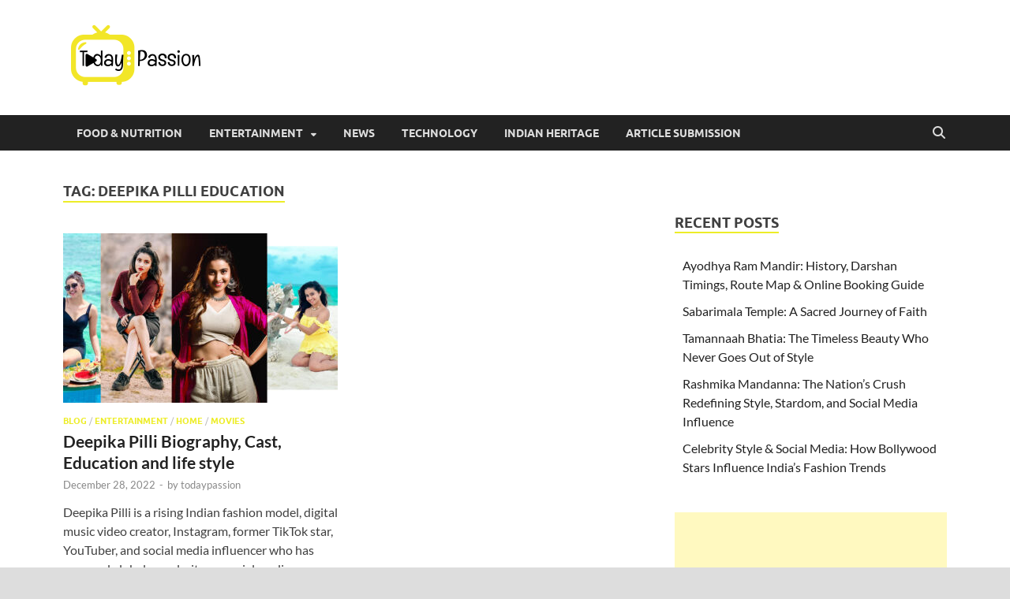

--- FILE ---
content_type: text/html; charset=UTF-8
request_url: https://todaypassion.in/tag/deepika-pilli-education/
body_size: 12419
content:
<!DOCTYPE html>
<html dir="ltr" lang="en-GB" prefix="og: https://ogp.me/ns#">
<head>
<meta charset="UTF-8">
<meta name="viewport" content="width=device-width, initial-scale=1">
<link rel="profile" href="http://gmpg.org/xfn/11">

<title>deepika pilli education - TodayPassion</title>

		<!-- All in One SEO 4.9.3 - aioseo.com -->
	<meta name="robots" content="max-image-preview:large" />
	<meta name="google-site-verification" content="1vNW60qEMGhNuZt6syZ4poxLbdp-AvwV5aDv3_SKCC4" />
	<meta name="p:domain_verify" content="5dc912a53c3ffe995cc99c62dfa51cd1" />
	<meta name="keywords" content="deepika pilli biography,deepika pilli marriage,deepika pilli instagram,deepika pilli education,deepika pilli wikipedia,deepika pilli cast,deepika pilli" />
	<link rel="canonical" href="https://todaypassion.in/tag/deepika-pilli-education/" />
	<meta name="generator" content="All in One SEO (AIOSEO) 4.9.3" />
		<script type="application/ld+json" class="aioseo-schema">
			{"@context":"https:\/\/schema.org","@graph":[{"@type":"BreadcrumbList","@id":"https:\/\/todaypassion.in\/tag\/deepika-pilli-education\/#breadcrumblist","itemListElement":[{"@type":"ListItem","@id":"https:\/\/todaypassion.in#listItem","position":1,"name":"Home","item":"https:\/\/todaypassion.in","nextItem":{"@type":"ListItem","@id":"https:\/\/todaypassion.in\/tag\/deepika-pilli-education\/#listItem","name":"deepika pilli education"}},{"@type":"ListItem","@id":"https:\/\/todaypassion.in\/tag\/deepika-pilli-education\/#listItem","position":2,"name":"deepika pilli education","previousItem":{"@type":"ListItem","@id":"https:\/\/todaypassion.in#listItem","name":"Home"}}]},{"@type":"CollectionPage","@id":"https:\/\/todaypassion.in\/tag\/deepika-pilli-education\/#collectionpage","url":"https:\/\/todaypassion.in\/tag\/deepika-pilli-education\/","name":"deepika pilli education - TodayPassion","inLanguage":"en-GB","isPartOf":{"@id":"https:\/\/todaypassion.in\/#website"},"breadcrumb":{"@id":"https:\/\/todaypassion.in\/tag\/deepika-pilli-education\/#breadcrumblist"}},{"@type":"Person","@id":"https:\/\/todaypassion.in\/#person","name":"todaypassion","image":{"@type":"ImageObject","@id":"https:\/\/todaypassion.in\/tag\/deepika-pilli-education\/#personImage","url":"https:\/\/secure.gravatar.com\/avatar\/0f565df5f5b3bc67d80fd23da05894b01da28941be4298e8015f923dd7241244?s=96&d=mm&r=g","width":96,"height":96,"caption":"todaypassion"}},{"@type":"WebSite","@id":"https:\/\/todaypassion.in\/#website","url":"https:\/\/todaypassion.in\/","name":"TodayPassion","alternateName":"TP","description":"LatestTrendz","inLanguage":"en-GB","publisher":{"@id":"https:\/\/todaypassion.in\/#person"}}]}
		</script>
		<script type="text/javascript">
			(function(c,l,a,r,i,t,y){
			c[a]=c[a]||function(){(c[a].q=c[a].q||[]).push(arguments)};t=l.createElement(r);t.async=1;
			t.src="https://www.clarity.ms/tag/"+i+"?ref=aioseo";y=l.getElementsByTagName(r)[0];y.parentNode.insertBefore(t,y);
		})(window, document, "clarity", "script", "mgjyfs5doe");
		</script>
		<!-- All in One SEO -->

<link rel='dns-prefetch' href='//www.googletagmanager.com' />
<link rel='dns-prefetch' href='//pagead2.googlesyndication.com' />
<link rel="alternate" type="application/rss+xml" title="TodayPassion &raquo; Feed" href="https://todaypassion.in/feed/" />
<link rel="alternate" type="application/rss+xml" title="TodayPassion - deepika pilli education Tag Feed" href="https://todaypassion.in/tag/deepika-pilli-education/feed/" />
<style id='wp-img-auto-sizes-contain-inline-css' type='text/css'>
img:is([sizes=auto i],[sizes^="auto," i]){contain-intrinsic-size:3000px 1500px}
/*# sourceURL=wp-img-auto-sizes-contain-inline-css */
</style>

<style id='wp-emoji-styles-inline-css' type='text/css'>

	img.wp-smiley, img.emoji {
		display: inline !important;
		border: none !important;
		box-shadow: none !important;
		height: 1em !important;
		width: 1em !important;
		margin: 0 0.07em !important;
		vertical-align: -0.1em !important;
		background: none !important;
		padding: 0 !important;
	}
/*# sourceURL=wp-emoji-styles-inline-css */
</style>
<link rel='stylesheet' id='wp-block-library-css' href='https://todaypassion.in/wp-includes/css/dist/block-library/style.min.css?ver=6.9' type='text/css' media='all' />
<style id='wp-block-heading-inline-css' type='text/css'>
h1:where(.wp-block-heading).has-background,h2:where(.wp-block-heading).has-background,h3:where(.wp-block-heading).has-background,h4:where(.wp-block-heading).has-background,h5:where(.wp-block-heading).has-background,h6:where(.wp-block-heading).has-background{padding:1.25em 2.375em}h1.has-text-align-left[style*=writing-mode]:where([style*=vertical-lr]),h1.has-text-align-right[style*=writing-mode]:where([style*=vertical-rl]),h2.has-text-align-left[style*=writing-mode]:where([style*=vertical-lr]),h2.has-text-align-right[style*=writing-mode]:where([style*=vertical-rl]),h3.has-text-align-left[style*=writing-mode]:where([style*=vertical-lr]),h3.has-text-align-right[style*=writing-mode]:where([style*=vertical-rl]),h4.has-text-align-left[style*=writing-mode]:where([style*=vertical-lr]),h4.has-text-align-right[style*=writing-mode]:where([style*=vertical-rl]),h5.has-text-align-left[style*=writing-mode]:where([style*=vertical-lr]),h5.has-text-align-right[style*=writing-mode]:where([style*=vertical-rl]),h6.has-text-align-left[style*=writing-mode]:where([style*=vertical-lr]),h6.has-text-align-right[style*=writing-mode]:where([style*=vertical-rl]){rotate:180deg}
/*# sourceURL=https://todaypassion.in/wp-includes/blocks/heading/style.min.css */
</style>
<style id='wp-block-paragraph-inline-css' type='text/css'>
.is-small-text{font-size:.875em}.is-regular-text{font-size:1em}.is-large-text{font-size:2.25em}.is-larger-text{font-size:3em}.has-drop-cap:not(:focus):first-letter{float:left;font-size:8.4em;font-style:normal;font-weight:100;line-height:.68;margin:.05em .1em 0 0;text-transform:uppercase}body.rtl .has-drop-cap:not(:focus):first-letter{float:none;margin-left:.1em}p.has-drop-cap.has-background{overflow:hidden}:root :where(p.has-background){padding:1.25em 2.375em}:where(p.has-text-color:not(.has-link-color)) a{color:inherit}p.has-text-align-left[style*="writing-mode:vertical-lr"],p.has-text-align-right[style*="writing-mode:vertical-rl"]{rotate:180deg}
/*# sourceURL=https://todaypassion.in/wp-includes/blocks/paragraph/style.min.css */
</style>
<style id='global-styles-inline-css' type='text/css'>
:root{--wp--preset--aspect-ratio--square: 1;--wp--preset--aspect-ratio--4-3: 4/3;--wp--preset--aspect-ratio--3-4: 3/4;--wp--preset--aspect-ratio--3-2: 3/2;--wp--preset--aspect-ratio--2-3: 2/3;--wp--preset--aspect-ratio--16-9: 16/9;--wp--preset--aspect-ratio--9-16: 9/16;--wp--preset--color--black: #000000;--wp--preset--color--cyan-bluish-gray: #abb8c3;--wp--preset--color--white: #ffffff;--wp--preset--color--pale-pink: #f78da7;--wp--preset--color--vivid-red: #cf2e2e;--wp--preset--color--luminous-vivid-orange: #ff6900;--wp--preset--color--luminous-vivid-amber: #fcb900;--wp--preset--color--light-green-cyan: #7bdcb5;--wp--preset--color--vivid-green-cyan: #00d084;--wp--preset--color--pale-cyan-blue: #8ed1fc;--wp--preset--color--vivid-cyan-blue: #0693e3;--wp--preset--color--vivid-purple: #9b51e0;--wp--preset--gradient--vivid-cyan-blue-to-vivid-purple: linear-gradient(135deg,rgb(6,147,227) 0%,rgb(155,81,224) 100%);--wp--preset--gradient--light-green-cyan-to-vivid-green-cyan: linear-gradient(135deg,rgb(122,220,180) 0%,rgb(0,208,130) 100%);--wp--preset--gradient--luminous-vivid-amber-to-luminous-vivid-orange: linear-gradient(135deg,rgb(252,185,0) 0%,rgb(255,105,0) 100%);--wp--preset--gradient--luminous-vivid-orange-to-vivid-red: linear-gradient(135deg,rgb(255,105,0) 0%,rgb(207,46,46) 100%);--wp--preset--gradient--very-light-gray-to-cyan-bluish-gray: linear-gradient(135deg,rgb(238,238,238) 0%,rgb(169,184,195) 100%);--wp--preset--gradient--cool-to-warm-spectrum: linear-gradient(135deg,rgb(74,234,220) 0%,rgb(151,120,209) 20%,rgb(207,42,186) 40%,rgb(238,44,130) 60%,rgb(251,105,98) 80%,rgb(254,248,76) 100%);--wp--preset--gradient--blush-light-purple: linear-gradient(135deg,rgb(255,206,236) 0%,rgb(152,150,240) 100%);--wp--preset--gradient--blush-bordeaux: linear-gradient(135deg,rgb(254,205,165) 0%,rgb(254,45,45) 50%,rgb(107,0,62) 100%);--wp--preset--gradient--luminous-dusk: linear-gradient(135deg,rgb(255,203,112) 0%,rgb(199,81,192) 50%,rgb(65,88,208) 100%);--wp--preset--gradient--pale-ocean: linear-gradient(135deg,rgb(255,245,203) 0%,rgb(182,227,212) 50%,rgb(51,167,181) 100%);--wp--preset--gradient--electric-grass: linear-gradient(135deg,rgb(202,248,128) 0%,rgb(113,206,126) 100%);--wp--preset--gradient--midnight: linear-gradient(135deg,rgb(2,3,129) 0%,rgb(40,116,252) 100%);--wp--preset--font-size--small: 13px;--wp--preset--font-size--medium: 20px;--wp--preset--font-size--large: 36px;--wp--preset--font-size--x-large: 42px;--wp--preset--spacing--20: 0.44rem;--wp--preset--spacing--30: 0.67rem;--wp--preset--spacing--40: 1rem;--wp--preset--spacing--50: 1.5rem;--wp--preset--spacing--60: 2.25rem;--wp--preset--spacing--70: 3.38rem;--wp--preset--spacing--80: 5.06rem;--wp--preset--shadow--natural: 6px 6px 9px rgba(0, 0, 0, 0.2);--wp--preset--shadow--deep: 12px 12px 50px rgba(0, 0, 0, 0.4);--wp--preset--shadow--sharp: 6px 6px 0px rgba(0, 0, 0, 0.2);--wp--preset--shadow--outlined: 6px 6px 0px -3px rgb(255, 255, 255), 6px 6px rgb(0, 0, 0);--wp--preset--shadow--crisp: 6px 6px 0px rgb(0, 0, 0);}:where(.is-layout-flex){gap: 0.5em;}:where(.is-layout-grid){gap: 0.5em;}body .is-layout-flex{display: flex;}.is-layout-flex{flex-wrap: wrap;align-items: center;}.is-layout-flex > :is(*, div){margin: 0;}body .is-layout-grid{display: grid;}.is-layout-grid > :is(*, div){margin: 0;}:where(.wp-block-columns.is-layout-flex){gap: 2em;}:where(.wp-block-columns.is-layout-grid){gap: 2em;}:where(.wp-block-post-template.is-layout-flex){gap: 1.25em;}:where(.wp-block-post-template.is-layout-grid){gap: 1.25em;}.has-black-color{color: var(--wp--preset--color--black) !important;}.has-cyan-bluish-gray-color{color: var(--wp--preset--color--cyan-bluish-gray) !important;}.has-white-color{color: var(--wp--preset--color--white) !important;}.has-pale-pink-color{color: var(--wp--preset--color--pale-pink) !important;}.has-vivid-red-color{color: var(--wp--preset--color--vivid-red) !important;}.has-luminous-vivid-orange-color{color: var(--wp--preset--color--luminous-vivid-orange) !important;}.has-luminous-vivid-amber-color{color: var(--wp--preset--color--luminous-vivid-amber) !important;}.has-light-green-cyan-color{color: var(--wp--preset--color--light-green-cyan) !important;}.has-vivid-green-cyan-color{color: var(--wp--preset--color--vivid-green-cyan) !important;}.has-pale-cyan-blue-color{color: var(--wp--preset--color--pale-cyan-blue) !important;}.has-vivid-cyan-blue-color{color: var(--wp--preset--color--vivid-cyan-blue) !important;}.has-vivid-purple-color{color: var(--wp--preset--color--vivid-purple) !important;}.has-black-background-color{background-color: var(--wp--preset--color--black) !important;}.has-cyan-bluish-gray-background-color{background-color: var(--wp--preset--color--cyan-bluish-gray) !important;}.has-white-background-color{background-color: var(--wp--preset--color--white) !important;}.has-pale-pink-background-color{background-color: var(--wp--preset--color--pale-pink) !important;}.has-vivid-red-background-color{background-color: var(--wp--preset--color--vivid-red) !important;}.has-luminous-vivid-orange-background-color{background-color: var(--wp--preset--color--luminous-vivid-orange) !important;}.has-luminous-vivid-amber-background-color{background-color: var(--wp--preset--color--luminous-vivid-amber) !important;}.has-light-green-cyan-background-color{background-color: var(--wp--preset--color--light-green-cyan) !important;}.has-vivid-green-cyan-background-color{background-color: var(--wp--preset--color--vivid-green-cyan) !important;}.has-pale-cyan-blue-background-color{background-color: var(--wp--preset--color--pale-cyan-blue) !important;}.has-vivid-cyan-blue-background-color{background-color: var(--wp--preset--color--vivid-cyan-blue) !important;}.has-vivid-purple-background-color{background-color: var(--wp--preset--color--vivid-purple) !important;}.has-black-border-color{border-color: var(--wp--preset--color--black) !important;}.has-cyan-bluish-gray-border-color{border-color: var(--wp--preset--color--cyan-bluish-gray) !important;}.has-white-border-color{border-color: var(--wp--preset--color--white) !important;}.has-pale-pink-border-color{border-color: var(--wp--preset--color--pale-pink) !important;}.has-vivid-red-border-color{border-color: var(--wp--preset--color--vivid-red) !important;}.has-luminous-vivid-orange-border-color{border-color: var(--wp--preset--color--luminous-vivid-orange) !important;}.has-luminous-vivid-amber-border-color{border-color: var(--wp--preset--color--luminous-vivid-amber) !important;}.has-light-green-cyan-border-color{border-color: var(--wp--preset--color--light-green-cyan) !important;}.has-vivid-green-cyan-border-color{border-color: var(--wp--preset--color--vivid-green-cyan) !important;}.has-pale-cyan-blue-border-color{border-color: var(--wp--preset--color--pale-cyan-blue) !important;}.has-vivid-cyan-blue-border-color{border-color: var(--wp--preset--color--vivid-cyan-blue) !important;}.has-vivid-purple-border-color{border-color: var(--wp--preset--color--vivid-purple) !important;}.has-vivid-cyan-blue-to-vivid-purple-gradient-background{background: var(--wp--preset--gradient--vivid-cyan-blue-to-vivid-purple) !important;}.has-light-green-cyan-to-vivid-green-cyan-gradient-background{background: var(--wp--preset--gradient--light-green-cyan-to-vivid-green-cyan) !important;}.has-luminous-vivid-amber-to-luminous-vivid-orange-gradient-background{background: var(--wp--preset--gradient--luminous-vivid-amber-to-luminous-vivid-orange) !important;}.has-luminous-vivid-orange-to-vivid-red-gradient-background{background: var(--wp--preset--gradient--luminous-vivid-orange-to-vivid-red) !important;}.has-very-light-gray-to-cyan-bluish-gray-gradient-background{background: var(--wp--preset--gradient--very-light-gray-to-cyan-bluish-gray) !important;}.has-cool-to-warm-spectrum-gradient-background{background: var(--wp--preset--gradient--cool-to-warm-spectrum) !important;}.has-blush-light-purple-gradient-background{background: var(--wp--preset--gradient--blush-light-purple) !important;}.has-blush-bordeaux-gradient-background{background: var(--wp--preset--gradient--blush-bordeaux) !important;}.has-luminous-dusk-gradient-background{background: var(--wp--preset--gradient--luminous-dusk) !important;}.has-pale-ocean-gradient-background{background: var(--wp--preset--gradient--pale-ocean) !important;}.has-electric-grass-gradient-background{background: var(--wp--preset--gradient--electric-grass) !important;}.has-midnight-gradient-background{background: var(--wp--preset--gradient--midnight) !important;}.has-small-font-size{font-size: var(--wp--preset--font-size--small) !important;}.has-medium-font-size{font-size: var(--wp--preset--font-size--medium) !important;}.has-large-font-size{font-size: var(--wp--preset--font-size--large) !important;}.has-x-large-font-size{font-size: var(--wp--preset--font-size--x-large) !important;}
/*# sourceURL=global-styles-inline-css */
</style>

<style id='classic-theme-styles-inline-css' type='text/css'>
/*! This file is auto-generated */
.wp-block-button__link{color:#fff;background-color:#32373c;border-radius:9999px;box-shadow:none;text-decoration:none;padding:calc(.667em + 2px) calc(1.333em + 2px);font-size:1.125em}.wp-block-file__button{background:#32373c;color:#fff;text-decoration:none}
/*# sourceURL=/wp-includes/css/classic-themes.min.css */
</style>
<link rel='stylesheet' id='coblocks-extensions-css' href='https://todaypassion.in/wp-content/plugins/coblocks/dist/style-coblocks-extensions.css?ver=3.1.16' type='text/css' media='all' />
<link rel='stylesheet' id='coblocks-animation-css' href='https://todaypassion.in/wp-content/plugins/coblocks/dist/style-coblocks-animation.css?ver=2677611078ee87eb3b1c' type='text/css' media='all' />
<link rel='stylesheet' id='wp-components-css' href='https://todaypassion.in/wp-includes/css/dist/components/style.min.css?ver=6.9' type='text/css' media='all' />
<link rel='stylesheet' id='godaddy-styles-css' href='https://todaypassion.in/wp-content/plugins/coblocks/includes/Dependencies/GoDaddy/Styles/build/latest.css?ver=2.0.2' type='text/css' media='all' />
<link rel='stylesheet' id='hitmag-fonts-css' href='https://todaypassion.in/wp-content/themes/hitmag/css/fonts.css' type='text/css' media='all' />
<link rel='stylesheet' id='hitmag-font-awesome-css' href='https://todaypassion.in/wp-content/themes/hitmag/css/all.min.css?ver=6.5.1' type='text/css' media='all' />
<link rel='stylesheet' id='hitmag-style-css' href='https://todaypassion.in/wp-content/themes/hitmag/style.css?ver=1.4.4' type='text/css' media='all' />
<script type="text/javascript" src="https://todaypassion.in/wp-includes/js/jquery/jquery.min.js?ver=3.7.1" id="jquery-core-js"></script>
<script type="text/javascript" src="https://todaypassion.in/wp-includes/js/jquery/jquery-migrate.min.js?ver=3.4.1" id="jquery-migrate-js"></script>

<!-- Google tag (gtag.js) snippet added by Site Kit -->
<!-- Google Analytics snippet added by Site Kit -->
<script type="text/javascript" src="https://www.googletagmanager.com/gtag/js?id=G-VJE4NKC96G" id="google_gtagjs-js" async></script>
<script type="text/javascript" id="google_gtagjs-js-after">
/* <![CDATA[ */
window.dataLayer = window.dataLayer || [];function gtag(){dataLayer.push(arguments);}
gtag("set","linker",{"domains":["todaypassion.in"]});
gtag("js", new Date());
gtag("set", "developer_id.dZTNiMT", true);
gtag("config", "G-VJE4NKC96G");
//# sourceURL=google_gtagjs-js-after
/* ]]> */
</script>
<link rel="https://api.w.org/" href="https://todaypassion.in/wp-json/" /><link rel="alternate" title="JSON" type="application/json" href="https://todaypassion.in/wp-json/wp/v2/tags/384" /><link rel="EditURI" type="application/rsd+xml" title="RSD" href="https://todaypassion.in/xmlrpc.php?rsd" />
<meta name="generator" content="WordPress 6.9" />
<script type="text/javascript">var ajaxurl = "https://todaypassion.in/wp-admin/admin-ajax.php";</script><meta name="generator" content="Site Kit by Google 1.170.0" />		<script>
			var jabvfcr = {
				selector: "DIV.site-info-designer",
				manipulation: "html",
				html: '@All rights reserved'
			};
		</script>
		        <style>

        </style>
        		<style type="text/css">
			
			button,
			input[type="button"],
			input[type="reset"],
			input[type="submit"] {
				background: #eded28;
			}

            .th-readmore {
                background: #eded28;
            }           

            a:hover {
                color: #eded28;
            } 

            .main-navigation a:hover {
                background-color: #eded28;
            }

            .main-navigation .current_page_item > a,
            .main-navigation .current-menu-item > a,
            .main-navigation .current_page_ancestor > a,
            .main-navigation .current-menu-ancestor > a {
                background-color: #eded28;
            }

            #main-nav-button:hover {
                background-color: #eded28;
            }

            .post-navigation .post-title:hover {
                color: #eded28;
            }

            .top-navigation a:hover {
                color: #eded28;
            }

            .top-navigation ul ul a:hover {
                background: #eded28;
            }

            #top-nav-button:hover {
                color: #eded28;
            }

            .responsive-mainnav li a:hover,
            .responsive-topnav li a:hover {
                background: #eded28;
            }

            #hm-search-form .search-form .search-submit {
                background-color: #eded28;
            }

            .nav-links .current {
                background: #eded28;
            }

            .is-style-hitmag-widget-title,
            .elementor-widget-container h5,
            .widgettitle,
            .widget-title {
                border-bottom: 2px solid #eded28;
            }

            .footer-widget-title {
                border-bottom: 2px solid #eded28;
            }

            .widget-area a:hover {
                color: #eded28;
            }

            .footer-widget-area .widget a:hover {
                color: #eded28;
            }

            .site-info a:hover {
                color: #eded28;
            }

            .wp-block-search .wp-block-search__button,
            .search-form .search-submit {
                background: #eded28;
            }

            .hmb-entry-title a:hover {
                color: #eded28;
            }

            .hmb-entry-meta a:hover,
            .hms-meta a:hover {
                color: #eded28;
            }

            .hms-title a:hover {
                color: #eded28;
            }

            .hmw-grid-post .post-title a:hover {
                color: #eded28;
            }

            .footer-widget-area .hmw-grid-post .post-title a:hover,
            .footer-widget-area .hmb-entry-title a:hover,
            .footer-widget-area .hms-title a:hover {
                color: #eded28;
            }

            .hm-tabs-wdt .ui-state-active {
                border-bottom: 2px solid #eded28;
            }

            a.hm-viewall {
                background: #eded28;
            }

            #hitmag-tags a,
            .widget_tag_cloud .tagcloud a {
                background: #eded28;
            }

            .site-title a {
                color: #eded28;
            }

            .hitmag-post .entry-title a:hover {
                color: #eded28;
            }

            .hitmag-post .entry-meta a:hover {
                color: #eded28;
            }

            .cat-links a {
                color: #eded28;
            }

            .hitmag-single .entry-meta a:hover {
                color: #eded28;
            }

            .hitmag-single .author a:hover {
                color: #eded28;
            }

            .hm-author-content .author-posts-link {
                color: #eded28;
            }

            .hm-tags-links a:hover {
                background: #eded28;
            }

            .hm-tagged {
                background: #eded28;
            }

            .hm-edit-link a.post-edit-link {
                background: #eded28;
            }

            .arc-page-title {
                border-bottom: 2px solid #eded28;
            }

            .srch-page-title {
                border-bottom: 2px solid #eded28;
            }

            .hm-slider-details .cat-links {
                background: #eded28;
            }

            .hm-rel-post .post-title a:hover {
                color: #eded28;
            }

            .comment-author a {
                color: #eded28;
            }

            .comment-metadata a:hover,
            .comment-metadata a:focus,
            .pingback .comment-edit-link:hover,
            .pingback .comment-edit-link:focus {
                color: #eded28;
            }

            .comment-reply-link:hover,
            .comment-reply-link:focus {
                background: #eded28;
            }

            .required {
                color: #eded28;
            }

            blockquote {
                border-left: 3px solid #eded28;
            }

            .comment-reply-title small a:before {
                color: #eded28;
            }
            
            .woocommerce ul.products li.product h3:hover,
            .woocommerce-widget-area ul li a:hover,
            .woocommerce-loop-product__title:hover {
                color: #eded28;
            }

            .woocommerce-product-search input[type="submit"],
            .woocommerce #respond input#submit, 
            .woocommerce a.button, 
            .woocommerce button.button, 
            .woocommerce input.button,
            .woocommerce nav.woocommerce-pagination ul li a:focus,
            .woocommerce nav.woocommerce-pagination ul li a:hover,
            .woocommerce nav.woocommerce-pagination ul li span.current,
            .woocommerce span.onsale,
            .woocommerce-widget-area .widget-title,
            .woocommerce #respond input#submit.alt,
            .woocommerce a.button.alt,
            .woocommerce button.button.alt,
            .woocommerce input.button.alt {
                background: #eded28;
            }
            
            .wp-block-quote,
            .wp-block-quote:not(.is-large):not(.is-style-large) {
                border-left: 3px solid #eded28;
            }		</style>
	
<!-- Google AdSense meta tags added by Site Kit -->
<meta name="google-adsense-platform-account" content="ca-host-pub-2644536267352236">
<meta name="google-adsense-platform-domain" content="sitekit.withgoogle.com">
<!-- End Google AdSense meta tags added by Site Kit -->
	<style type="text/css">

			.site-title a,
		.site-description {
			position: absolute;
			clip: rect(1px, 1px, 1px, 1px);
		}

	
	</style>
	
<!-- Google AdSense snippet added by Site Kit -->
<script type="text/javascript" async="async" src="https://pagead2.googlesyndication.com/pagead/js/adsbygoogle.js?client=ca-pub-2579124314939190&amp;host=ca-host-pub-2644536267352236" crossorigin="anonymous"></script>

<!-- End Google AdSense snippet added by Site Kit -->
<link rel="icon" href="https://todaypassion.in/wp-content/uploads/2021/02/cropped-237108e5-2eba-4cfd-a901-b618dea8012c_200x200-1-32x32.png" sizes="32x32" />
<link rel="icon" href="https://todaypassion.in/wp-content/uploads/2021/02/cropped-237108e5-2eba-4cfd-a901-b618dea8012c_200x200-1-192x192.png" sizes="192x192" />
<link rel="apple-touch-icon" href="https://todaypassion.in/wp-content/uploads/2021/02/cropped-237108e5-2eba-4cfd-a901-b618dea8012c_200x200-1-180x180.png" />
<meta name="msapplication-TileImage" content="https://todaypassion.in/wp-content/uploads/2021/02/cropped-237108e5-2eba-4cfd-a901-b618dea8012c_200x200-1-270x270.png" />
<style id="kirki-inline-styles"></style></head>

<body class="archive tag tag-deepika-pilli-education tag-384 wp-custom-logo wp-embed-responsive wp-theme-hitmag hitmag-full-width group-blog hfeed th-right-sidebar">



<div id="page" class="site hitmag-wrapper">
	<a class="skip-link screen-reader-text" href="#content">Skip to content</a>

	
	<header id="masthead" class="site-header" role="banner">

		
		
		<div class="header-main-area ">
			<div class="hm-container">
			<div class="site-branding">
				<div class="site-branding-content">
					<div class="hm-logo">
						<a href="https://todaypassion.in/" class="custom-logo-link" rel="home"><img width="194" height="84" src="https://todaypassion.in/wp-content/uploads/2021/02/cropped-dc7a4c41-5386-4e22-88ab-d682cf69c802_200x200-1-1.png" class="custom-logo" alt="TodayPassion" decoding="async" /></a>					</div><!-- .hm-logo -->

					<div class="hm-site-title">
													<p class="site-title"><a href="https://todaypassion.in/" rel="home">TodayPassion</a></p>
													<p class="site-description">LatestTrendz</p>
											</div><!-- .hm-site-title -->
				</div><!-- .site-branding-content -->
			</div><!-- .site-branding -->

			
						</div><!-- .hm-container -->
		</div><!-- .header-main-area -->

		
		<div class="hm-nav-container">
			<nav id="site-navigation" class="main-navigation" role="navigation">
				<div class="hm-container">
					<div class="menu-main-menu-container"><ul id="primary-menu" class="menu"><li id="menu-item-4360" class="menu-item menu-item-type-taxonomy menu-item-object-category menu-item-4360"><a href="https://todaypassion.in/category/food-nutrition/">Food &amp; Nutrition</a></li>
<li id="menu-item-4357" class="menu-item menu-item-type-taxonomy menu-item-object-category menu-item-has-children menu-item-4357"><a href="https://todaypassion.in/category/entertainment/">Entertainment</a>
<ul class="sub-menu">
	<li id="menu-item-4359" class="menu-item menu-item-type-taxonomy menu-item-object-category menu-item-4359"><a href="https://todaypassion.in/category/movies/">Movies</a></li>
	<li id="menu-item-4362" class="menu-item menu-item-type-taxonomy menu-item-object-category menu-item-4362"><a href="https://todaypassion.in/category/sports/">Sports</a></li>
</ul>
</li>
<li id="menu-item-4356" class="menu-item menu-item-type-taxonomy menu-item-object-category menu-item-4356"><a href="https://todaypassion.in/category/news/">News</a></li>
<li id="menu-item-4358" class="menu-item menu-item-type-taxonomy menu-item-object-category menu-item-4358"><a href="https://todaypassion.in/category/technology/">Technology</a></li>
<li id="menu-item-4361" class="menu-item menu-item-type-taxonomy menu-item-object-category menu-item-4361"><a href="https://todaypassion.in/category/indian-heritage/">Indian Heritage</a></li>
<li id="menu-item-4363" class="menu-item menu-item-type-post_type menu-item-object-page menu-item-4363"><a href="https://todaypassion.in/article-submission/">Article Submission</a></li>
</ul></div>					
											<button class="hm-search-button-icon" aria-label="Open search"></button>
						<div class="hm-search-box-container">
							<div class="hm-search-box">
								<form role="search" method="get" class="search-form" action="https://todaypassion.in/">
				<label>
					<span class="screen-reader-text">Search for:</span>
					<input type="search" class="search-field" placeholder="Search &hellip;" value="" name="s" />
				</label>
				<input type="submit" class="search-submit" value="Search" />
			</form>							</div><!-- th-search-box -->
						</div><!-- .th-search-box-container -->
									</div><!-- .hm-container -->
			</nav><!-- #site-navigation -->
			<div class="hm-nwrap">
								<a href="#" class="navbutton" id="main-nav-button">
					<span class="main-nav-btn-lbl">Main Menu</span>				</a>
			</div>
			<div class="responsive-mainnav"></div>
		</div><!-- .hm-nav-container -->

		
	</header><!-- #masthead -->

	
	<div id="content" class="site-content">
		<div class="hm-container">

<div id="primary" class="content-area">
	<main id="main" class="site-main" role="main">

	
	
	
			<header class="page-header">
				<h1 class="page-title arc-page-title">Tag: <span>deepika pilli education</span></h1>			</header><!-- .page-header -->

			<div class="posts-wrap th-grid-2">
<article id="post-3035" class="hitmag-post post-3035 post type-post status-publish format-standard has-post-thumbnail hentry category-blog category-entertainment category-home category-movies tag-deepika-pilli tag-deepika-pilli-biography tag-deepika-pilli-cast tag-deepika-pilli-education tag-deepika-pilli-instagram tag-deepika-pilli-life-style tag-deepika-pilli-marriage tag-deepika-pilli-wikipedia">

		
			<a href="https://todaypassion.in/deepika-pilli-biography-cast-education-and-life-style/" title="Deepika Pilli Biography, Cast, Education and life style">
			<div class="archive-thumb">
			<img width="348" height="215" src="https://todaypassion.in/wp-content/uploads/2022/12/deepika-pilli-banner-todaypassion-348x215.jpg" class="attachment-hitmag-grid size-hitmag-grid wp-post-image" alt="deepika pilli banner - todaypassion" decoding="async" fetchpriority="high" />			</div><!-- .archive-thumb -->
		</a>
		
	<div class="archive-content">

		
		<header class="entry-header">
			<div class="cat-links"><a href="https://todaypassion.in/category/blog/" rel="category tag">Blog</a> / <a href="https://todaypassion.in/category/entertainment/" rel="category tag">Entertainment</a> / <a href="https://todaypassion.in/category/home/" rel="category tag">Home</a> / <a href="https://todaypassion.in/category/movies/" rel="category tag">Movies</a></div><h3 class="entry-title"><a href="https://todaypassion.in/deepika-pilli-biography-cast-education-and-life-style/" rel="bookmark">Deepika Pilli Biography, Cast, Education and life style</a></h3>			<div class="entry-meta">
				<span class="posted-on"><a href="https://todaypassion.in/deepika-pilli-biography-cast-education-and-life-style/" rel="bookmark"><time class="entry-date published" datetime="2022-12-28T16:58:03+00:00">December 28, 2022</time><time class="updated" datetime="2024-11-08T12:41:14+00:00">November 8, 2024</time></a></span><span class="meta-sep"> - </span><span class="byline"> by <span class="author vcard"><a class="url fn n" href="https://todaypassion.in/author/arunkumar/">todaypassion</a></span></span>			</div><!-- .entry-meta -->
					</header><!-- .entry-header -->

		<div class="entry-summary">
			<p>Deepika Pilli is a rising Indian fashion model, digital music video creator, Instagram, former TikTok star, YouTuber, and social media influencer who has amassed global popularity on social media platforms, &hellip; </p>
					<a href="https://todaypassion.in/deepika-pilli-biography-cast-education-and-life-style/" class="th-readmore"><span class="screen-reader-text">Deepika Pilli Biography, Cast, Education and life style</span> Read More</a>
				
		</div><!-- .entry-summary -->
		
	</div><!-- .archive-content -->

	
</article><!-- #post-## --></div><!-- .posts-wrap -->
		
	</main><!-- #main -->
</div><!-- #primary -->


<aside id="secondary" class="widget-area" role="complementary">

	
	<section id="block-19" class="widget widget_block"></section>
		<section id="recent-posts-2" class="widget widget_recent_entries">
		<h4 class="widget-title">Recent Posts</h4>
		<ul>
											<li>
					<a href="https://todaypassion.in/ayodhya-ram-mandir-history-darshan-timings-route-map-online-booking-guide/">Ayodhya Ram Mandir: History, Darshan Timings, Route Map &amp; Online Booking Guide</a>
									</li>
											<li>
					<a href="https://todaypassion.in/sabarimala-temple-a-sacred-journey-of-faith/">Sabarimala Temple: A Sacred Journey of Faith</a>
									</li>
											<li>
					<a href="https://todaypassion.in/tamannaah-bhatia-timeless-beauty/">Tamannaah Bhatia: The Timeless Beauty Who Never Goes Out of Style</a>
									</li>
											<li>
					<a href="https://todaypassion.in/rashmika-mandanna-nations-crush-style-influence/">Rashmika Mandanna: The Nation’s Crush Redefining Style, Stardom, and Social Media Influence</a>
									</li>
											<li>
					<a href="https://todaypassion.in/bollywood-fashion-trends/">Celebrity Style &amp; Social Media: How Bollywood Stars Influence India’s Fashion Trends</a>
									</li>
					</ul>

		</section><section id="block-10" class="widget widget_block"><p><script async src="https://pagead2.googlesyndication.com/pagead/js/adsbygoogle.js?client=ca-pub-2579124314939190"
     crossorigin="anonymous"></script>
<!-- Display 2 -->
<ins class="adsbygoogle"
     style="display:block"
     data-ad-client="ca-pub-2579124314939190"
     data-ad-slot="3630407332"
     data-ad-format="auto"
     data-full-width-responsive="true"></ins>
<script>
     (adsbygoogle = window.adsbygoogle || []).push({});
</script></p>
</section><section id="block-11" class="widget widget_block"><p><script async src="https://pagead2.googlesyndication.com/pagead/js/adsbygoogle.js?client=ca-pub-2579124314939190"
     crossorigin="anonymous"></script>
<!-- Display 2 -->
<ins class="adsbygoogle"
     style="display:block"
     data-ad-client="ca-pub-2579124314939190"
     data-ad-slot="3630407332"
     data-ad-format="auto"
     data-full-width-responsive="true"></ins>
<script>
     (adsbygoogle = window.adsbygoogle || []).push({});
</script></p>
</section><section id="block-13" class="widget widget_block"><p><script async src="https://pagead2.googlesyndication.com/pagead/js/adsbygoogle.js?client=ca-pub-2579124314939190"
     crossorigin="anonymous"></script>
<!-- Display 2 -->
<ins class="adsbygoogle"
     style="display:block"
     data-ad-client="ca-pub-2579124314939190"
     data-ad-slot="3630407332"
     data-ad-format="auto"
     data-full-width-responsive="true"></ins>
<script>
     (adsbygoogle = window.adsbygoogle || []).push({});
</script></p>
</section><section id="block-14" class="widget widget_block"><p><script async src="https://pagead2.googlesyndication.com/pagead/js/adsbygoogle.js?client=ca-pub-2579124314939190"
     crossorigin="anonymous"></script>
<!-- Display 2 -->
<ins class="adsbygoogle"
     style="display:block"
     data-ad-client="ca-pub-2579124314939190"
     data-ad-slot="3630407332"
     data-ad-format="auto"
     data-full-width-responsive="true"></ins>
<script>
     (adsbygoogle = window.adsbygoogle || []).push({});
</script></p>
</section>
	
</aside><!-- #secondary -->	</div><!-- .hm-container -->
	</div><!-- #content -->

	
	<footer id="colophon" class="site-footer" role="contentinfo">
		<div class="hm-container">

			
			<div class="footer-widget-area">
				<div class="footer-sidebar" role="complementary">
					<aside id="block-7" class="widget widget_block"><p><script async src="https://pagead2.googlesyndication.com/pagead/js/adsbygoogle.js"></script>
<!-- Display 1 -->
<ins class="adsbygoogle"
     style="display:block"
     data-ad-client="ca-pub-2579124314939190"
     data-ad-slot="9145886107"
     data-ad-format="auto"
     data-full-width-responsive="true"></ins>
<script>
     (adsbygoogle = window.adsbygoogle || []).push({});
</script>	</p>
</aside>				</div><!-- .footer-sidebar -->
		
				<div class="footer-sidebar" role="complementary">
					<aside id="block-23" class="widget widget_block"><p><script async src="https://pagead2.googlesyndication.com/pagead/js/adsbygoogle.js"></script>
<!-- Display 1 -->
<ins class="adsbygoogle"
     style="display:block"
     data-ad-client="ca-pub-2579124314939190"
     data-ad-slot="9145886107"
     data-ad-format="auto"
     data-full-width-responsive="true"></ins>
<script>
     (adsbygoogle = window.adsbygoogle || []).push({});
</script></p>
</aside>				</div><!-- .footer-sidebar -->		

				<div class="footer-sidebar" role="complementary">
					<aside id="text-3" class="widget widget_text">			<div class="textwidget"><div id="fb-root"></div>
<p><script async defer crossorigin="anonymous" src="https://connect.facebook.net/en_GB/sdk.js#xfbml=1&#038;version=v10.0" nonce="WRZXwPBi"></script></p>
<div class="fb-page" data-href="https://www.facebook.com/todaypassion.in/" data-tabs="timeline, posts, Photos" data-width="380" data-height="330" data-small-header="false" data-adapt-container-width="false" data-hide-cover="false" data-show-facepile="true">
<blockquote cite="https://www.facebook.com/todaypassion.in/" class="fb-xfbml-parse-ignore"><p><a href="https://www.facebook.com/todaypassion.in/">TodayPassion</a></p></blockquote>
</div>
</div>
		</aside>				</div><!-- .footer-sidebar -->			
			</div><!-- .footer-widget-area -->

			
		</div><!-- .hm-container -->

		<div class="site-info">
			<div class="hm-container">
				<div class="site-info-owner">
					Copyright &#169; 2026 <a href="https://todaypassion.in/" title="TodayPassion" >TodayPassion</a>.				</div>			
				<div class="site-info-designer">
					Powered by <a href="https://wordpress.org" target="_blank" title="WordPress">WordPress</a> and <a href="https://themezhut.com/themes/hitmag/" target="_blank" title="HitMag WordPress Theme">HitMag</a>.				</div>
			</div><!-- .hm-container -->
		</div><!-- .site-info -->
	</footer><!-- #colophon -->

	
</div><!-- #page -->


<script type="speculationrules">
{"prefetch":[{"source":"document","where":{"and":[{"href_matches":"/*"},{"not":{"href_matches":["/wp-*.php","/wp-admin/*","/wp-content/uploads/*","/wp-content/*","/wp-content/plugins/*","/wp-content/themes/hitmag/*","/*\\?(.+)"]}},{"not":{"selector_matches":"a[rel~=\"nofollow\"]"}},{"not":{"selector_matches":".no-prefetch, .no-prefetch a"}}]},"eagerness":"conservative"}]}
</script>
<div style="width:100%;text-align:center; font-size:11px; clear:both"><a target="_blank" title="Insert HTML Snippet Wordpress Plugin" href="http://xyzscripts.com/wordpress-plugins/insert-html-snippet/">HTML Snippets</a> Powered By : <a target="_blank" title="PHP Scripts & Wordpress Plugins" href="http://www.xyzscripts.com" >XYZScripts.com</a></div><script type="text/javascript" src="https://todaypassion.in/wp-content/plugins/coblocks/dist/js/coblocks-animation.js?ver=3.1.16" id="coblocks-animation-js"></script>
<script type="text/javascript" src="https://todaypassion.in/wp-content/themes/hitmag/js/navigation.js?ver=1.4.4" id="hitmag-navigation-js"></script>
<script type="text/javascript" src="https://todaypassion.in/wp-content/themes/hitmag/js/skip-link-focus-fix.js?ver=1.4.4" id="hitmag-skip-link-focus-fix-js"></script>
<script type="text/javascript" src="https://todaypassion.in/wp-content/themes/hitmag/js/scripts.js?ver=1.4.4" id="hitmag-scripts-js"></script>
<script type="text/javascript" src="https://todaypassion.in/wp-content/plugins/visual-footer-credit-remover/script.js?ver=6.9" id="jabvfcr_script-js"></script>
<script id="wp-emoji-settings" type="application/json">
{"baseUrl":"https://s.w.org/images/core/emoji/17.0.2/72x72/","ext":".png","svgUrl":"https://s.w.org/images/core/emoji/17.0.2/svg/","svgExt":".svg","source":{"concatemoji":"https://todaypassion.in/wp-includes/js/wp-emoji-release.min.js?ver=6.9"}}
</script>
<script type="module">
/* <![CDATA[ */
/*! This file is auto-generated */
const a=JSON.parse(document.getElementById("wp-emoji-settings").textContent),o=(window._wpemojiSettings=a,"wpEmojiSettingsSupports"),s=["flag","emoji"];function i(e){try{var t={supportTests:e,timestamp:(new Date).valueOf()};sessionStorage.setItem(o,JSON.stringify(t))}catch(e){}}function c(e,t,n){e.clearRect(0,0,e.canvas.width,e.canvas.height),e.fillText(t,0,0);t=new Uint32Array(e.getImageData(0,0,e.canvas.width,e.canvas.height).data);e.clearRect(0,0,e.canvas.width,e.canvas.height),e.fillText(n,0,0);const a=new Uint32Array(e.getImageData(0,0,e.canvas.width,e.canvas.height).data);return t.every((e,t)=>e===a[t])}function p(e,t){e.clearRect(0,0,e.canvas.width,e.canvas.height),e.fillText(t,0,0);var n=e.getImageData(16,16,1,1);for(let e=0;e<n.data.length;e++)if(0!==n.data[e])return!1;return!0}function u(e,t,n,a){switch(t){case"flag":return n(e,"\ud83c\udff3\ufe0f\u200d\u26a7\ufe0f","\ud83c\udff3\ufe0f\u200b\u26a7\ufe0f")?!1:!n(e,"\ud83c\udde8\ud83c\uddf6","\ud83c\udde8\u200b\ud83c\uddf6")&&!n(e,"\ud83c\udff4\udb40\udc67\udb40\udc62\udb40\udc65\udb40\udc6e\udb40\udc67\udb40\udc7f","\ud83c\udff4\u200b\udb40\udc67\u200b\udb40\udc62\u200b\udb40\udc65\u200b\udb40\udc6e\u200b\udb40\udc67\u200b\udb40\udc7f");case"emoji":return!a(e,"\ud83e\u1fac8")}return!1}function f(e,t,n,a){let r;const o=(r="undefined"!=typeof WorkerGlobalScope&&self instanceof WorkerGlobalScope?new OffscreenCanvas(300,150):document.createElement("canvas")).getContext("2d",{willReadFrequently:!0}),s=(o.textBaseline="top",o.font="600 32px Arial",{});return e.forEach(e=>{s[e]=t(o,e,n,a)}),s}function r(e){var t=document.createElement("script");t.src=e,t.defer=!0,document.head.appendChild(t)}a.supports={everything:!0,everythingExceptFlag:!0},new Promise(t=>{let n=function(){try{var e=JSON.parse(sessionStorage.getItem(o));if("object"==typeof e&&"number"==typeof e.timestamp&&(new Date).valueOf()<e.timestamp+604800&&"object"==typeof e.supportTests)return e.supportTests}catch(e){}return null}();if(!n){if("undefined"!=typeof Worker&&"undefined"!=typeof OffscreenCanvas&&"undefined"!=typeof URL&&URL.createObjectURL&&"undefined"!=typeof Blob)try{var e="postMessage("+f.toString()+"("+[JSON.stringify(s),u.toString(),c.toString(),p.toString()].join(",")+"));",a=new Blob([e],{type:"text/javascript"});const r=new Worker(URL.createObjectURL(a),{name:"wpTestEmojiSupports"});return void(r.onmessage=e=>{i(n=e.data),r.terminate(),t(n)})}catch(e){}i(n=f(s,u,c,p))}t(n)}).then(e=>{for(const n in e)a.supports[n]=e[n],a.supports.everything=a.supports.everything&&a.supports[n],"flag"!==n&&(a.supports.everythingExceptFlag=a.supports.everythingExceptFlag&&a.supports[n]);var t;a.supports.everythingExceptFlag=a.supports.everythingExceptFlag&&!a.supports.flag,a.supports.everything||((t=a.source||{}).concatemoji?r(t.concatemoji):t.wpemoji&&t.twemoji&&(r(t.twemoji),r(t.wpemoji)))});
//# sourceURL=https://todaypassion.in/wp-includes/js/wp-emoji-loader.min.js
/* ]]> */
</script>
</body>
</html>

<!-- Page cached by LiteSpeed Cache 7.7 on 2026-01-30 06:57:04 -->

--- FILE ---
content_type: text/html; charset=utf-8
request_url: https://www.google.com/recaptcha/api2/aframe
body_size: 268
content:
<!DOCTYPE HTML><html><head><meta http-equiv="content-type" content="text/html; charset=UTF-8"></head><body><script nonce="RUcZfNm2y29BXKbxzl73Vg">/** Anti-fraud and anti-abuse applications only. See google.com/recaptcha */ try{var clients={'sodar':'https://pagead2.googlesyndication.com/pagead/sodar?'};window.addEventListener("message",function(a){try{if(a.source===window.parent){var b=JSON.parse(a.data);var c=clients[b['id']];if(c){var d=document.createElement('img');d.src=c+b['params']+'&rc='+(localStorage.getItem("rc::a")?sessionStorage.getItem("rc::b"):"");window.document.body.appendChild(d);sessionStorage.setItem("rc::e",parseInt(sessionStorage.getItem("rc::e")||0)+1);localStorage.setItem("rc::h",'1769756229105');}}}catch(b){}});window.parent.postMessage("_grecaptcha_ready", "*");}catch(b){}</script></body></html>